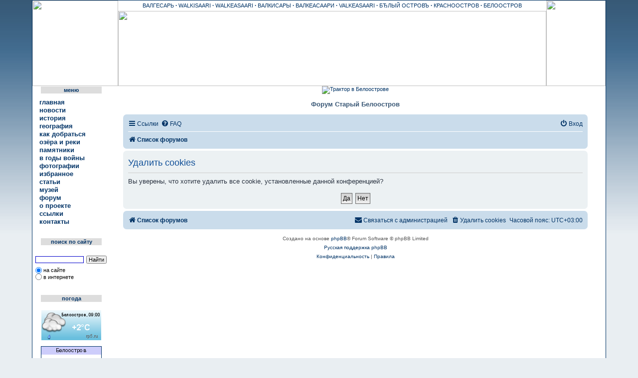

--- FILE ---
content_type: text/html; charset=UTF-8
request_url: http://beloostrov.ru/forum/ucp.php?mode=delete_cookies&sid=4f914aaba1c36f0a8d6787d658ff9928
body_size: 7214
content:

<!DOCTYPE html>
<html dir="ltr" lang="ru">
<head>
<meta charset="utf-8" />
<meta http-equiv="X-UA-Compatible" content="IE=edge">
<meta name="viewport" content="width=device-width, initial-scale=1" />

<title>Старый Белоостров - Личный раздел - Удалить cookies</title>

        <link rel="alternate" type="application/atom+xml" title="Канал - Старый Белоостров" href="/forum/feed?sid=afd16520dbd95854ab5c5922004675ee">                        <link rel="alternate" type="application/atom+xml" title="Канал - Новые темы" href="/forum/feed/topics?sid=afd16520dbd95854ab5c5922004675ee">                                

<!--
        phpBB style name: prosilver
        Based on style:   prosilver (this is the default phpBB3 style)
        Original author:  Tom Beddard ( http://www.subBlue.com/ )
        Modified by:
-->

<link href="./assets/css/font-awesome.min.css?assets_version=183" rel="stylesheet">
<link href="./styles/prosilver/theme/stylesheet.css?assets_version=183" rel="stylesheet">
<link href="./styles/prosilver/theme/ru/stylesheet.css?assets_version=183" rel="stylesheet">




<!--[if lte IE 9]>
        <link href="./styles/prosilver/theme/tweaks.css?assets_version=183" rel="stylesheet">
<![endif]-->

	<script type="text/javascript">
// <![CDATA[
	function switchProfiles() {
		var pss_cont = $('#page-body');
		var pss_btn = $('#profile-switcher');
		var pss_url = pss_btn.attr('href');
		var pss_left = pss_cont.hasClass('leftsided');

		phpbb.addAjaxCallback('pss', function(res) {
			if (res.success) {
				if(pss_left) {
					pss_cont.removeClass('leftsided');
					pss_btn.parent('li').attr('class', 'small-icon icon-pss-left');
					pss_btn.html('Минипрофили слева');
					pss_url = pss_url.substring(0, pss_url.length - 1) + '1';
				} else {
					pss_cont.addClass('leftsided');
					pss_btn.parent('li').attr('class', 'small-icon icon-pss-right');
					pss_btn.html('Минипрофили справа');
					pss_url = pss_url.substring(0, pss_url.length - 1) + '0';
				}
				pss_btn.attr('href', pss_url);
			}
		});
	}
// ]]>
</script>

	
<link href="./ext/anavaro/postlove/styles/all/theme/default.css?assets_version=183" rel="stylesheet" media="screen" />
<link href="./ext/tatiana5/profileSideSwitcher/styles/prosilver/theme/profile_side_switcher.css?assets_version=183" rel="stylesheet" media="screen" />
<link href="./ext/tatiana5/profileSideSwitcher/styles/prosilver/theme/ru/profile_side_switcher.css?assets_version=183" rel="stylesheet" media="screen" />
<link href="./ext/vse/abbc3/styles/all/theme/abbc3.min.css?assets_version=183" rel="stylesheet" media="screen" />
<link href="./ext/vse/lightbox/styles/all/template/lightbox/css/lightbox.min.css?assets_version=183" rel="stylesheet" media="screen" />




</head>
<body id="phpbb" class="nojs notouch section-ucp ltr ">



<table width="1150" border="0" cellspacing="0" cellpadding="2" align="center" valign="top" class="belmaintab">
<tr>
<td align="center" valign="top">

<!-- Таблица нового хедера -->
        <div id="divheader">

<table width="1150" border="0" cellspacing="0" cellpadding="0" height="172">
  <tr>
    <td align="left" valign="middle" rowspan="2" width="172"><a href="http://beloostrov.ru/" title="Старый Белоостров" alt="Старый Белоостров"><img src="img/header_logo_l_3_2.jpg" width="172" height="172"></a></td>
    <td height="21" align="center" background="img/header_top_fon_3_2.jpg" class="header_top_fon_3_2">ВАЛГЕСАРЬ
            <b>·</b> WALKISAARI <b>·</b> WALKEASAARI <b>·</b> ВАЛКИСАРЫ <b>·</b> ВАЛКЕАСААРИ <b>·</b> VALKEASAARI <b>·</b> БЂЛЫЙ ОСТРОВЪ <b>·</b> КРАСНООСТРОВ <b>·</b> БЕЛООСТРОВ</td>
    <td align="right" valign="middle" rowspan="2" width="119"><a href="http://beloostrov.ru/" title="Старый Белоостров" alt="Старый Белоостров"><img src="img/header_logo_r_3_2.jpg" width="119" height="172"></a></td>
  </tr>
  <tr>
    <td height="151" valign="middle" align="center"><img src="img/header_fon_forum_3_2.jpg" width="859" height="151"></td>
  </tr>
</table>


        </div>
<!-- Конец таблицы нового хедера -->

<!-- Все остальное -->


<table width="100%" border="0" cellspacing="0" align="center" cellpadding="0">
  <tr>
    <td width="155" align="center" valign="top" background="img/menu_fon.gif">

<!-- Меню -->
    <table width="155" border="0" cellspacing="0" cellpadding="0">
                    <tr>
                      <td rowspan="3" width="17" background="img/men_l.gif" height="20"></td>
                      <td height="1" background="img/men_t.gif"></td>
                      <td rowspan="3" width="16" background="img/men_r.gif" height="20"></td>
                    </tr>
                    <tr>
                      <td height="14" align="center" valign="middle" bgcolor="#DDDDDD" class="leftMenuHeaderNew">меню</td>
                    </tr>
                    <tr>
                      <td height="5" background="img/men_b.gif"></td>
                    </tr>
                  </table>
                  <table width="100%" border="0" cellspacing="0" cellpadding="0">
                    <tr>
                      <td height="5"></td>
                    </tr>
                  </table>
                 <table width="100%" border="0" cellspacing="2" cellpadding="0">
                    <tr>
                      <td width="14" align="center" valign="middle" height="16"><img src="img/ul1.gif" width="11" height="11" name="m1"></td>
                      <td class="menu" align="left" valign="middle" height="16"><a href="../index.php" class="menu" onMouseOver="document.m1.src='img/ul22.gif'" onMouseOut="document.m1.src='img/ul1.gif'">главная</a></td>
                    </tr>
                    <tr>
                      <td width="14" align="center" valign="middle" height="16"><img src="img/ul1.gif" width="11" height="11" name="m111"></td>
                      <td class="menu" align="left" valign="middle" height="16"><a href="../news/" class="menu" onMouseOver="document.m111.src='img/ul22.gif'" onMouseOut="document.m111.src='img/ul1.gif'">новости</a></td>
                    </tr>
                    <tr>
                      <td width="14" align="center" valign="middle" height="16"><img src="img/ul1.gif" width="11" height="11" name="m2"></td>
                      <td class="menu" align="left" valign="middle" height="16"><a href="../history.php" class="menu" onMouseOver="document.m2.src='img/ul22.gif'" onMouseOut="document.m2.src='img/ul1.gif'">история</a></td>
                    </tr>
                    <tr>
                      <td width="14" align="center" valign="middle" height="16"><img src="img/ul1.gif" width="11" height="11" name="m3"></td>
                      <td class="menu" align="left" valign="middle" height="16"><a href="../geo.php" class="menu" onMouseOver="document.m3.src='img/ul22.gif'" onMouseOut="document.m3.src='img/ul1.gif'">география</a></td>
                    </tr>

                     <tr>
                      <td width="14" align="center" valign="middle" height="16"><img src="img/ul1.gif" width="11" height="11" name="m33"></td>
                      <td class="menu" align="left" valign="middle" height="16"><a href="../road.php" class="menu" onMouseOver="document.m33.src='img/ul22.gif'" onMouseOut="document.m33.src='img/ul1.gif'">как
                        добраться</a></td>
                    </tr>

                    <tr>
                      <td width="14" align="center" valign="middle" height="16"><img src="img/ul1.gif" width="11" height="11" name="m5"></td>
                      <td class="menu" align="left" valign="middle" height="16"><a href="../ozera.php" class="menu" onMouseOver="document.m5.src='img/ul22.gif'" onMouseOut="document.m5.src='img/ul1.gif'">озёра и реки</a></td>
                    </tr>
                    <tr>
                      <td width="14" align="center" valign="middle" height="16"><img src="img/ul1.gif" width="11" height="11" name="m6"></td>
                      <td class="menu" align="left" valign="middle" height="16"><a href="../pamyat.php" class="menu" onMouseOver="document.m6.src='img/ul22.gif'" onMouseOut="document.m6.src='img/ul1.gif'">памятники</a></td>
                    </tr>
               <tr>
                      <td width="14" align="center" valign="middle" height="16"><img src="img/ul1.gif" width="11" height="11" name="m66"></td>
                      <td class="menu" align="left" valign="middle" height="16"><a href="../war.php" class="menu" onMouseOver="document.m66.src='img/ul22.gif'" onMouseOut="document.m66.src='img/ul1.gif'">в
                        годы войны</a></td>
                    </tr>
                    <tr>
                      <td width="14" align="center" valign="middle" height="16"><img src="img/ul1.gif" width="11" height="11" name="m7"></td>
                      <td class="menu" align="left" valign="middle" height="16"><a href="../foto.html" class="menu" onMouseOver="document.m7.src='img/ul22.gif'" onMouseOut="document.m7.src='img/ul1.gif'">фотографии</a></td>
                    </tr>
                    <tr>
                      <td width="14" align="center" valign="middle" height="16"><img src="img/ul1.gif" width="11" height="11" name="m77"></td>
                      <td class="menu" align="left" valign="middle" height="16"><a href="../interest.php" class="menu" onMouseOver="document.m77.src='img/ul22.gif'" onMouseOut="document.m77.src='img/ul1.gif'">избранное</a></td>
                    </tr>
                    <tr>
                      <td width="14" align="center" valign="middle" height="16"><img src="img/ul1.gif" width="11" height="11" name="m777"></td>
                      <td class="menu" align="left" valign="middle" height="16"><a href="../stat.php" class="menu" onMouseOver="document.m777.src='img/ul22.gif'" onMouseOut="document.m777.src='img/ul1.gif'">статьи</a></td>
                    </tr>
                    <tr>
                      <td width="14" align="center" valign="middle" height="16"><img src="img/ul1.gif" width="11" height="11" name="m78"></td>
                      <td class="menu" align="left" valign="middle" height="16"><a href="../musei.php" class="menu" onMouseOver="document.m78.src='img/ul22.gif'" onMouseOut="document.m78.src='img/ul1.gif'">музей</a></td>
                    </tr>
                    <tr>
                      <td width="14" align="center" valign="middle" height="16"><img src="img/ul1.gif" width="11" height="11" name="m9"></td>
                      <td class="menu" align="left" valign="middle" height="16"><a href="index.php" class="menu" onMouseOver="document.m9.src='img/ul22.gif'" onMouseOut="document.m9.src='img/ul1.gif'">форум</a></td>
                    </tr>
                    <tr>
                      <td width="14" align="center" valign="middle" height="16"><img src="img/ul1.gif" width="11" height="11" name="m10"></td>
                      <td class="menu" align="left" valign="middle" height="16"><a href="../about.php" class="menu" onMouseOver="document.m10.src='img/ul22.gif'" onMouseOut="document.m10.src='img/ul1.gif'">о
                        проекте</a></td>
                    </tr>
                    <tr>
                      <td width="14" align="center" valign="middle" height="16"><img src="img/ul1.gif" width="11" height="11" name="m10_1"></td>
                      <td class="menu" align="left" valign="middle" height="16"><a href="../links.php" class="menu" onMouseOver="document.m10_1.src='img/ul22.gif'" onMouseOut="document.m10_1.src='img/ul1.gif'">ссылки</a></td>
                    </tr>
                    <tr>
                      <td width="14" align="center" valign="middle" height="16"><img src="img/ul1.gif" width="11" height="11" name="m11"></td>
                      <td class="menu" align="left" valign="middle" height="16"><a href="../feedback/" class="menu" onMouseOver="document.m11.src='img/ul22.gif'" onMouseOut="document.m11.src='img/ul1.gif'">контакты</a></td>
                    </tr>
                  </table>

                  <br><br>

                  <table width="155" border="0" cellspacing="0" cellpadding="0">
                    <tr>
                      <td rowspan="3" width="17" background="img/men_l.gif" height="20"></td>
                      <td height="1" background="img/men_t.gif"></td>
                      <td rowspan="3" width="16" background="img/men_r.gif" height="20"></td>
                    </tr>
                    <tr>
                      <td height="14" align="center" valign="middle" bgcolor="#DDDDDD" class="leftMenuHeaderNew">поиск по сайту</td>
                    </tr>
                    <tr>
                      <td height="5" background="img/men_b.gif"></td>
                    </tr>
                  </table>
                  <table width="100%" border="0" cellspacing="0" cellpadding="0">
                    <tr>
                      <td height="10"></td>
                    </tr>
                  </table>
<div class="ya-site-form ya-site-form_inited_no" onclick="return {'action':'../search_results.php','arrow':false,'bg':'transparent','fontsize':11,'fg':'#000000','language':'ru','logo':'rb','publicname':'Поиск на beloostrov.ru','suggest':true,'target':'_self','tld':'ru','type':2,'usebigdictionary':true,'searchid':2200388,'webopt':true,'websearch':false,'input_fg':'#000000','input_bg':'#ffffff','input_fontStyle':'normal','input_fontWeight':'normal','input_placeholder':'','input_placeholderColor':'#000000','input_borderColor':'#0000cc'}">
<form action="http://yandex.ru/sitesearch" method="get" target="_self"><input type="hidden" name="searchid" value="2200388"/><input type="hidden" name="l10n" value="ru"/><input type="hidden" name="reqenc" value=""/><input type="search" name="text" value=""/><input type="submit" value="Найти"/></form></div>
<style type="text/css">.ya-page_js_yes .ya-site-form_inited_no { display: none; }</style><script type="text/javascript">(function(w,d,c){var s=d.createElement('script'),h=d.getElementsByTagName('script')[0],e=d.documentElement;if((' '+e.className+' ').indexOf(' ya-page_js_yes ')===-1){e.className+=' ya-page_js_yes';}s.type='text/javascript';s.async=true;s.charset='utf-8';s.src=(d.location.protocol==='https:'?'https:':'http:')+'//site.yandex.net/v2.0/js/all.js';h.parentNode.insertBefore(s,h);(w[c]||(w[c]=[])).push(function(){Ya.Site.Form.init()})})(window,document,'yandex_site_callbacks');</script>
<br><br>

                  <table width="155" border="0" cellspacing="0" cellpadding="0">
                    <tr>
                      <td rowspan="3" width="17" background="img/men_l.gif" height="20"></td>
                      <td height="1" background="img/men_t.gif"></td>
                      <td rowspan="3" width="16" background="img/men_r.gif" height="20"></td>
                    </tr>
                    <tr>
                      <td height="14" align="center" valign="middle" bgcolor="#DDDDDD" class="leftMenuHeaderNew">погода</td>
                    </tr>
                    <tr>
                      <td height="5" background="img/men_b.gif"></td>
                    </tr>
                  </table><br>


<a href="https://rp5.ru/7173/ru"><img border=0 width=120 height=60 src="https://rp5.ru/informer/120x60x2.php?f=17&id=7173&lang=ru&um=00000"></a><br><br>

                  <table border="0" cellspacing="0" cellpadding="0">
                  <tr>
                  <td class="photos" align="right" valign="bottom">
                  <a href="http://www.nepogoda.ru/russia/leningrad_region/beloostrov/" title="Погода в Белоострове"><img src="http://inf.nepogoda.ru/c/762/14814/126.png" alt="Прогноз погоды в Белоострове" width=120 height=120 border=0></a>
                  </td>                  </tr>
                  </table>
                  <br><br>








<table width="155" border="0" cellspacing="0" cellpadding="0">
                    <tr>
                      <td rowspan="3" width="17" background="img/men_l.gif" height="20"></td>
                      <td height="1" background="img/men_t.gif"></td>
                      <td rowspan="3" width="16" background="img/men_r.gif" height="20"></td>
                    </tr>
                    <tr>
                      <td height="14" align="center" valign="middle" bgcolor="#DDDDDD" class="leftMenuHeaderNew">статистика</td>
                    </tr>
                    <tr>
                      <td height="5" background="img/men_b.gif"></td>
                    </tr>
                  </table>
                  <br>
 <!--Rating@Mail.ru COUNTEr--><script language="JavaScript" type="text/javascript"><!--
d=document;var a='';a+=';r='+escape(d.referrer)
js=10//--></script><script language="JavaScript1.1" type="text/javascript"><!--
a+=';j='+navigator.javaEnabled()
js=11//--></script><script language="JavaScript1.2" type="text/javascript"><!--
s=screen;a+=';s='+s.width+'*'+s.height
a+=';d='+(s.colorDepth?s.colorDepth:s.pixelDepth)
js=12//--></script><script language="JavaScript1.3" type="text/javascript"><!--
js=13//--></script><script language="JavaScript" type="text/javascript"><!--
d.write('<a href="http://top.mail.ru/jump?from=1125073"'+
' target=_top><img src="http://da.c2.b1.a1.top.list.ru/counter'+
'?id=1125073;t=210;js='+js+a+';rand='+Math.random()+
'" alt="Рейтинг@Mail.ru"'+' border=0 height=31 width=88/><\/a>')
if(11<js)d.write('<'+'!-- ')//--></script><noscript><a
target=_top href="http://top.mail.ru/jump?from=1125073"><img
src="http://da.c2.b1.a1.top.list.ru/counter?js=na;id=1125073;t=210"
border=0 height=31 width=88
alt="Рейтинг@Mail.ru"/></a></noscript><script language="JavaScript" type="text/javascript"><!--
if(11<js)d.write('--'+'>')//--></script>
                  <!--/COUNTER--> <br><br>

<br>
<table width="155" border="0" cellspacing="0" cellpadding="0">
                    <tr>
                      <td rowspan="3" width="17" background="img/men_l.gif" height="20"></td>
                      <td height="1" background="img/men_t.gif"></td>
                      <td rowspan="3" width="16" background="img/men_r.gif" height="20"></td>
                    </tr>
                    <tr>
                      <td height="14" align="center" valign="middle" bgcolor="#DDDDDD" class="leftMenuHeaderNew">мы вКонтакте</td>
                    </tr>
                    <tr>
                      <td height="5" background="img/men_b.gif"></td>
                    </tr>
                  </table>
                  <br>

<script type="text/javascript" src="https://vk.com/js/api/openapi.js?154"></script>

<!-- VK Widget -->
<div id="vk_groups"></div>
<script type="text/javascript">
VK.Widgets.Group("vk_groups", {mode: 1, color1: 'D1E5F7', color3: '0C3E76', width: "145"}, 731613);
</script>


<!-- Конец меню -->

    </td>
    <td width="995" align="center" valign="top">

        <table width="98%" border="0" cellspacing="0" cellpadding="0">
        <tr>
         <td align="center" valign="top">

<table>
<tr>
<td align="center" valign="top">

<a href="http://beloostrov.ru/forum/viewtopic.php?f=11&t=2856"><img src="http://www.beloostrov.ru/img/volvo_ban2.jpg" width="900" height="120" border="0" alt="Трактор в Белоострове" title="Трактор в Белоострове"></a>

             </td>
</tr>
</table>

<br>

<table width="100%" border="0" cellspacing="0" cellpadding="0">
<tr>
<td width="17" height="17" align="right" valign="bottom"><img src="img/ugol_tl.gif" width="17" height="17"></td>
<td height="17" background="img/fon_tab_hor.gif" align="center">
<table width="192" border="0" cellspacing="0" cellpadding="0" align="center" height="17">
<tr>
<td align="center" valign="middle" bgcolor="#FFFFFF" class="deb13"> Форум Старый Белоостров </td>
</tr>
</table>
</td>
<td width="17" height="17" align="left" valign="bottom"><img src="img/ugol_tr.gif" width="17" height="17"></td>
</tr>
<tr>
<td width="17" background="img/fon_tab_vert.gif"></td>
<td>
<br>


<!-- Сам форум -->




        <a id="top" class="top-anchor" accesskey="t"></a>
        <div id="page-header">

                                <div class="navbar" role="navigation">
	<div class="inner">

	<ul id="nav-main" class="nav-main linklist" role="menubar">

		<li id="quick-links" class="quick-links dropdown-container responsive-menu" data-skip-responsive="true">
			<a href="#" class="dropdown-trigger">
				<i class="icon fa-bars fa-fw" aria-hidden="true"></i><span>Ссылки</span>
			</a>
			<div class="dropdown">
				<div class="pointer"><div class="pointer-inner"></div></div>
				<ul class="dropdown-contents" role="menu">
					
											<li class="separator"></li>
																									<li>
								<a href="./search.php?search_id=unanswered&amp;sid=afd16520dbd95854ab5c5922004675ee" role="menuitem">
									<i class="icon fa-file-o fa-fw icon-gray" aria-hidden="true"></i><span>Темы без ответов</span>
								</a>
							</li>
							<li>
								<a href="./search.php?search_id=active_topics&amp;sid=afd16520dbd95854ab5c5922004675ee" role="menuitem">
									<i class="icon fa-file-o fa-fw icon-blue" aria-hidden="true"></i><span>Активные темы</span>
								</a>
							</li>
							<li class="separator"></li>
							<li>
								<a href="./search.php?sid=afd16520dbd95854ab5c5922004675ee" role="menuitem">
									<i class="icon fa-search fa-fw" aria-hidden="true"></i><span>Поиск</span>
								</a>
							</li>
					
										<li class="separator"></li>

									</ul>
			</div>
		</li>

				<li data-skip-responsive="true">
			<a href="/forum/help/faq?sid=afd16520dbd95854ab5c5922004675ee" rel="help" title="Часто задаваемые вопросы" role="menuitem">
				<i class="icon fa-question-circle fa-fw" aria-hidden="true"></i><span>FAQ</span>
			</a>
		</li>
						
			<li class="rightside"  data-skip-responsive="true">
			<a href="./ucp.php?mode=login&amp;sid=afd16520dbd95854ab5c5922004675ee" title="Вход" accesskey="x" role="menuitem">
				<i class="icon fa-power-off fa-fw" aria-hidden="true"></i><span>Вход</span>
			</a>
		</li>
						</ul>

	<ul id="nav-breadcrumbs" class="nav-breadcrumbs linklist navlinks" role="menubar">
								<li class="breadcrumbs" itemscope itemtype="http://schema.org/BreadcrumbList">
										<span class="crumb"  itemtype="http://schema.org/ListItem" itemprop="itemListElement" itemscope><a href="./index.php?sid=afd16520dbd95854ab5c5922004675ee" itemtype="https://schema.org/Thing" itemprop="item" accesskey="h" data-navbar-reference="index"><i class="icon fa-home fa-fw"></i><span itemprop="name">Список форумов</span></a><meta itemprop="position" content="1" /></span>

								</li>
		
					<li class="rightside responsive-search">
				<a href="./search.php?sid=afd16520dbd95854ab5c5922004675ee" title="Параметры расширенного поиска" role="menuitem">
					<i class="icon fa-search fa-fw" aria-hidden="true"></i><span class="sr-only">Поиск</span>
				</a>
			</li>
			</ul>

	</div>
</div>
        </div>

        
        <a id="start_here" class="anchor"></a>
        <div id="page-body" class="page-body" role="main">
                
                
<form id="confirm" action="./ucp.php?mode=delete_cookies&amp;sid=afd16520dbd95854ab5c5922004675ee&amp;confirm_key=VD28QGPF43" method="post">
<div class="panel">
	<div class="inner">

	<h2 class="message-title">Удалить cookies</h2>
	<p>Вы уверены, что хотите удалить все cookie, установленные данной конференцией?</p>

	<fieldset class="submit-buttons">
		<input type="hidden" name="confirm_uid" value="1" />
<input type="hidden" name="sess" value="afd16520dbd95854ab5c5922004675ee" />
<input type="hidden" name="sid" value="afd16520dbd95854ab5c5922004675ee" />

		<input type="submit" name="confirm" value="Да" class="button2" />&nbsp;
		<input type="submit" name="cancel" value="Нет" class="button2" />
	</fieldset>

	</div>
</div>
</form>

                        </div>


<div id="page-footer" class="page-footer" role="contentinfo">
        <div class="navbar" role="navigation">
	<div class="inner">

	<ul id="nav-footer" class="nav-footer linklist" role="menubar">
		<li class="breadcrumbs">
									<span class="crumb"><a href="./index.php?sid=afd16520dbd95854ab5c5922004675ee" data-navbar-reference="index"><i class="icon fa-home fa-fw" aria-hidden="true"></i><span>Список форумов</span></a></span>					</li>
		
				<li class="rightside">Часовой пояс: <span title="UTC+3">UTC+03:00</span></li>
							<li class="rightside">
				<a href="./ucp.php?mode=delete_cookies&amp;sid=afd16520dbd95854ab5c5922004675ee" data-ajax="true" data-refresh="true" role="menuitem">
					<i class="icon fa-trash fa-fw" aria-hidden="true"></i><span>Удалить cookies</span>
				</a>
			</li>
																<li class="rightside" data-last-responsive="true">
				<a href="./memberlist.php?mode=contactadmin&amp;sid=afd16520dbd95854ab5c5922004675ee" role="menuitem">
					<i class="icon fa-envelope fa-fw" aria-hidden="true"></i><span>Связаться с администрацией</span>
				</a>
			</li>
			</ul>

	</div>
</div>

        <div class="copyright">
                                <p class="footer-row">
                        <span class="footer-copyright">Создано на основе <a href="https://www.phpbb.com/">phpBB</a>&reg; Forum Software &copy; phpBB Limited</span>
                </p>
                                <p class="footer-row">
                        <span class="footer-copyright"><a href='http://www.phpbbguru.net/'>Русская поддержка phpBB</a></span>
                </p>
                                                <p class="footer-row">
                        <a class="footer-link" href="./ucp.php?mode=privacy&amp;sid=afd16520dbd95854ab5c5922004675ee" title="Конфиденциальность" role="menuitem">
                                <span class="footer-link-text">Конфиденциальность</span>
                        </a>
                        |
                        <a class="footer-link" href="./ucp.php?mode=terms&amp;sid=afd16520dbd95854ab5c5922004675ee" title="Правила" role="menuitem">
                                <span class="footer-link-text">Правила</span>
                        </a>
                </p>
                                        </div>

        <div id="darkenwrapper" class="darkenwrapper" data-ajax-error-title="Ошибка AJAX" data-ajax-error-text="При обработке запроса произошла ошибка." data-ajax-error-text-abort="Запрос прерван пользователем." data-ajax-error-text-timeout="Время запроса истекло; повторите попытку." data-ajax-error-text-parsererror="При выполнении запроса возникла непредвиденная ошибка, и сервер вернул неверный ответ.">
                <div id="darken" class="darken">&nbsp;</div>
        </div>

        <div id="phpbb_alert" class="phpbb_alert" data-l-err="Ошибка" data-l-timeout-processing-req="Время выполнения запроса истекло.">
                <a href="#" class="alert_close">
                        <i class="icon fa-times-circle fa-fw" aria-hidden="true"></i>
                </a>
                <h3 class="alert_title">&nbsp;</h3><p class="alert_text"></p>
        </div>
        <div id="phpbb_confirm" class="phpbb_alert">
                <a href="#" class="alert_close">
                        <i class="icon fa-times-circle fa-fw" aria-hidden="true"></i>
                </a>
                <div class="alert_text"></div>
        </div>
</div>

</div>

<div>
        <a id="bottom" class="anchor" accesskey="z"></a>
        <img src="./cron.php?cron_type=cron.task.core.tidy_sessions&amp;sid=afd16520dbd95854ab5c5922004675ee" width="1" height="1" alt="cron" /></div>

<script src="./assets/javascript/jquery.min.js?assets_version=183"></script>
<script src="./assets/javascript/core.js?assets_version=183"></script>


<script type="text/javascript">
var elonw_title = 'ELONW';
var source=removeSubdomain(location.hostname);
$(document).on('click',('a[href^="http://"], a[href^="https://"], a[href^="ftp://"]'), function() {
   var href = $(this).attr('href');
   var hostname = this.hostname;
   if(hostname && removeSubdomain(hostname)!==source)
   {
      window.open(href);
      return false;
   }
});
(function($) {
   $('.forum_link').each(function(){
      $(this).find('a').attr("onclick","window.open(this.href);return false;").attr("rel", "nofollow");
   });   
})(jQuery);
function removeSubdomain(a,b){return a.split(".").slice(-(b||2)).join(".")};
</script>
									<script>
		var vseLightbox = {};
		vseLightbox.resizeWidth = 200;
		vseLightbox.lightboxGal = 1;
		vseLightbox.lightboxSig = 1;
		vseLightbox.imageTitles = 1;
	</script>

<script src="./styles/prosilver/template/forum_fn.js?assets_version=183"></script>
<script src="./styles/prosilver/template/ajax.js?assets_version=183"></script>
<script src="./ext/vse/abbc3/styles/all/template/js/abbc3.min.js?assets_version=183"></script>
<script src="./ext/vse/lightbox/styles/all/template/js/resizer.js?assets_version=183"></script>
<script src="./ext/vse/lightbox/styles/all/template/lightbox/js/lightbox.min.js?assets_version=183"></script>



</td>
<td width="17" background="img/fon_tab_vert.gif"></td>
</tr>
<tr>
<td width="17" height="17" align="right" valign="top"><img src="img/ugol_bl.gif" width="17" height="17"></td>
<td height="17" background="img/fon_tab_hor.gif"></td>
<td width="17" height="17" align="left" valign="top"><img src="img/ugol_br.gif" width="17" height="17"></td>
</tr>
</table>



<table>
<tr>
<td>

<!-- Yandex.RTB R-A-137913-2 -->
<div id="yandex_rtb_R-A-137913-2"></div>
<script type="text/javascript">
    (function(w, d, n, s, t) {
        w[n] = w[n] || [];
        w[n].push(function() {
            Ya.Context.AdvManager.render({
                blockId: "R-A-137913-2",
                renderTo: "yandex_rtb_R-A-137913-2",
                async: true
            });
        });
        t = d.getElementsByTagName("script")[0];
        s = d.createElement("script");
        s.type = "text/javascript";
        s.src = "//an.yandex.ru/system/context.js";
        s.async = true;
        t.parentNode.insertBefore(s, t);
    })(this, this.document, "yandexContextAsyncCallbacks");
</script>

</td>
</tr>
</table>


         </td>
        </tr>
        </table>


    </td>
    <td width="9" background="img/r_fon_forum.jpg">&nbsp;</td>
  </tr>
</table>


<!-- Конец всего остального -->

<!-- Новая таблица футера -->
<table width="100%" border="0" cellspacing="0" cellpadding="0">
  <tr>
    <td colspan="3" height="117" background="img/footer_fon_forum.jpg">
      <table width="1150" border="0" cellspacing="0" cellpadding="0" height="117">
        <tr>
          <td height="40" width="650"></td>
          <td align="center" valign="bottom" width="500"><span style="copy_3_2">Разработка и поддержка: <a href="http://beloostrov.ru/feedback/" title="связаться с автором"><b>Aqua$erg</b></a> © 2006 - 2025</span></td>
        </tr>
        <tr>
          <td></td>
          <td width="50%"></td>
        </tr>
      </table>
    </td>
  </tr>
</table>
<!-- Конец новой таблицы футера -->


</td>
</tr>
</table>

</body>
</html>



--- FILE ---
content_type: text/css
request_url: http://beloostrov.ru/forum/ext/tatiana5/profileSideSwitcher/styles/prosilver/theme/profile_side_switcher.css?assets_version=183
body_size: 377
content:
/* Mini profiles on the left */
.leftsided .post:not(.profile_hidden) div.postbody {
        float: right;
        width: 79%;
}
.leftsided .postprofile {
        float: left;
        width: 170px;
        border-left: none;
        border-right: 1px solid #FFF;
}
.leftsided .pm .postprofile {
        border-left: none;
        border-right: 1px solid #DDD;
}
.leftsided .postprofile dd, .leftsided .postprofile dt {
        margin-left: 0;
        margin-right: 12px;
}
.leftsided .post.online {
        background-image: none;
}
@media only screen and (max-width: 700px), only screen and (max-device-width: 700px) {
        .leftsided .post:not(.profile_hidden) div.postbody {
                float: none;
                width: auto;
        }
        .leftsided .postprofile {
                float: none;
                width: auto;
                border-right: none;
        }
        .leftsided .pm .postprofile {
                border-right: none;
        }
        .leftsided .postprofile dd, .leftsided .postprofile dt {
                margin: 0;
        }
}

.icon-pss-left {
        background-image: url("./images/icon_profiles_left.png");
}

.icon-pss-right {
        background-image: url("./images/icon_profiles_right.png");
}


--- FILE ---
content_type: text/css
request_url: http://beloostrov.ru/forum/styles/prosilver/theme/content.css?v=3.2
body_size: 4163
content:
/* Content Styles
---------------------------------------- */

ul.topiclist {
        display: block;
        list-style-type: none;
        margin: 0;
}

ul.topiclist li {
        display: block;
        list-style-type: none;
        margin: 0;
}

ul.topiclist dl {
        position: relative;
}

ul.topiclist li.row dl {
        margin: 2px 0;
}

ul.topiclist dt, ul.topiclist dd {
        display: block;
        float: left;
}

ul.topiclist dt {
        width: 100%;
        margin-right: -440px;
        font-size: 1.1em;
}

ul.topiclist.missing-column dt {
        margin-right: -345px;
}

ul.topiclist.two-long-columns dt {
        margin-right: -250px;
}

ul.topiclist.two-columns dt {
        margin-right: -80px;
}

ul.topiclist dt .list-inner {
        margin-right: 440px;
        padding-left: 5px;
        padding-right: 5px;
}

ul.topiclist.missing-column dt .list-inner {
        margin-right: 345px;
}

ul.topiclist.two-long-columns dt .list-inner {
        margin-right: 250px;
}

ul.topiclist.two-columns dt .list-inner {
        margin-right: 80px;
}

ul.topiclist dd {
        border-left: 1px solid transparent;
        padding: 4px 0;
        -webkit-box-sizing: border-box;
        -moz-box-sizing: border-box;
        box-sizing: border-box;
}

ul.topiclist li.row dd {
        padding: 4px 0 999px 0;
        margin-bottom: -995px;
}

ul.topiclist dfn {
        /* Labels for post/view counts */
        position: absolute;
        left: -999px;
        width: 990px;
}

.forum-image {
        float: left;
        padding-top: 5px;
        margin-right: 5px;
}

li.row {
        border-top: 1px solid transparent;
        border-bottom: 1px solid transparent;
}

li.row strong {
        font-weight: normal;
}

li.header dt, li.header dd {
        line-height: 1em;
        border-left-width: 0;
        margin: 2px 0 4px 0;
        padding-top: 2px;
        padding-bottom: 2px;
        font-size: 1em;
        font-family: Arial, Helvetica, sans-serif;
        text-transform: uppercase;
}

li.header dt {
        font-weight: bold;
        width: 100%;
        margin-right: -440px;
}

li.header dt .list-inner {
        margin-right: 440px;
}

li.header dd {
        padding-left: 1px;
        -webkit-box-sizing: border-box;
        -moz-box-sizing: border-box;
        box-sizing: border-box;
}

li.header dl.row-item dt, li.header dl.row-item dd {
        min-height: 0;
}

li.header dl.row-item dt .list-inner {
        /* Tweak for headers alignment when folder icon used */
        padding-left: 0;
        padding-right: 50px;
}

/* Forum list column styles */
.row .list-inner { padding: 4px 0; }

dl.row-item {
        background-position: 10px 50%;                /* Position of folder icon */
        background-repeat: no-repeat;
        background-size: 32px;
}

dl.row-item dt {
        background-repeat: no-repeat;
        background-position: 5px 95%;                /* Position of topic icon */
        background-size: 17px;
}

dl.row-item dt .list-inner {
        padding-left: 52px;                                        /* Space for folder icon */
}

dl.row-item dt, dl.row-item dd {
        min-height: 35px;
}

dl.row-item dt a {
        display: inline;
}

dl a.row-item-link {                                                /* topic row icon links */
        display: block;
        width: 30px;
        height: 30px;
        padding: 0;
        position: absolute;
        top: 50%;
        left: 0;
        margin-top: -15px;
        margin-left: 9px;
}

dd.posts, dd.topics, dd.views, dd.extra, dd.mark {
        width: 80px;
        text-align: center;
        line-height: 2.2em;
        font-size: 1.2em;
}

dd.posts, dd.topics, dd.views {
        width: 95px;
}

/* List in forum description */
dl.row-item dt ol,
dl.row-item dt ul {
        list-style-position: inside;
        margin-left: 1em;
}

dl.row-item dt li {
        display: list-item;
        list-style-type: inherit;
}

dd.lastpost, dd.redirect, dd.moderation, dd.time, dd.info {
        width: 250px;
        font-size: 1.1em;
}

dd.redirect {
        line-height: 2.5em;
}

dd.time {
        line-height: 200%;
}

dd.lastpost > span, ul.topiclist dd.info > span, ul.topiclist dd.time > span, dd.redirect > span, dd.moderation > span {
        display: block;
        padding-left: 5px;
}

dd.extra, dd.mark {
        line-height: 200%;
}

dd.option {
        width: 125px;
        line-height: 200%;
        text-align: center;
        font-size: 1.1em;
}

/* Post body styles
----------------------------------------*/
.postbody {
        padding: 0;
        line-height: 1.48em;
        width: 76%;
        float: left;
        position: relative;
}

.postbody .ignore {
        font-size: 1.1em;
}

.postbody h3.first {
        /* The first post on the page uses this */
        font-size: 1.7em;
}

.postbody h3 {
        /* Postbody requires a different h3 format - so change it here */
        float: left;
        font-size: 1.5em;
        padding: 2px 0 0 0;
        margin-top: 0 !important;
        margin-bottom: 0.3em !important;
        text-transform: none;
        border: none;
        font-family: "Trebuchet MS", Verdana, Helvetica, Arial, sans-serif;
        line-height: 125%;
}

.postbody h3 img {
        vertical-align: bottom;
}

.has-profile .postbody h3 {
        /* If there is a post-profile, we position the post-buttons differently */
        float: none !important;
        margin-right: 180px;
}

.postbody .content {
        font-size: 1.3em;
        overflow-x: auto;
}

.postbody img.postimage {
        max-width: 100%;
        -webkit-box-sizing: border-box;
        -moz-box-sizing: border-box;
        box-sizing: border-box;
}

.search .postbody {
        width: 68%
}

/* Topic review panel
----------------------------------------*/
.panel .review {
        margin-top: 2em;
}

.topicreview {
        padding-right: 5px;
        overflow: auto;
        height: 300px;
}

.topicreview .postbody {
        width: auto;
        float: none;
        margin: 0;
        height: auto;
}

.topicreview .post {
        height: auto;
}

.topicreview h2 {
        border-bottom-width: 0;
}

.post-ignore .postbody {
        display: none;
}

/* MCP Post details
----------------------------------------*/
.post_details {
        /* This will only work in IE7+, plus the others */
        overflow: auto;
        max-height: 300px;
}

/* Content container styles
----------------------------------------*/
.content {
        clear: both;
        min-height: 3em;
        overflow: hidden;
        line-height: 1.4em;
        font-family: "Lucida Grande", "Trebuchet MS", Verdana, Helvetica, Arial, sans-serif;
        font-size: 1em;
        padding-bottom: 1px;
}

.content h2, .panel h2 {
        font-weight: normal;
        border-bottom: 1px solid transparent;
        font-size: 1.6em;
        margin-top: 0.5em;
        margin-bottom: 0.5em;
        padding-bottom: 0.5em;
}

.panel h3 {
        margin: 0.5em 0;
}

.panel p {
        font-size: 1.2em;
        margin-bottom: 1em;
        line-height: 1.4em;
}

.content p {
        font-family: "Lucida Grande", "Trebuchet MS", Verdana, Helvetica, Arial, sans-serif;
        font-size: 1.2em;
        margin-bottom: 1em;
        line-height: 1.4em;
}

dl.faq {
        font-family: "Lucida Grande", Verdana, Helvetica, Arial, sans-serif;
        font-size: 1.1em;
        margin-top: 1em;
        margin-bottom: 2em;
        line-height: 1.4em;
}

dl.faq dt {
        font-weight: bold;
}

.content dl.faq {
        font-size: 1.2em;
        margin-bottom: 0.5em;
}

.content li {
        list-style-type: inherit;
}

.content ul, .content ol {
        margin: 0.8em 0 0.9em 3em;
}

.posthilit {
        padding: 0 2px 1px 2px;
}

/* Post author */
p.author {
        margin-bottom: 0.6em;
        padding: 0 0 5px 0;
        font-family: Verdana, Helvetica, Arial, sans-serif;
        font-size: 1em;
        line-height: 1.2em;
        clear: both;
}

/* Post signature */
.signature {
        margin-top: 1.5em;
        padding-top: 0.2em;
        font-size: 1.1em;
        border-top: 1px solid transparent;
        clear: left;
        line-height: 140%;
        overflow: hidden;
        width: 100%;
}

.signature.standalone {
        border-top-width: 0;
        margin-top: 0;
}

dd .signature {
        margin: 0;
        padding: 0;
        clear: none;
        border: none;
}

.signature li {
        list-style-type: inherit;
}

.signature ul, .signature ol {
        margin: 0.8em 0 0.9em 3em;
}

/* Post noticies */
.notice {
        font-family: "Lucida Grande", Verdana, Helvetica, Arial, sans-serif;
        width: auto;
        margin-top: 1.5em;
        padding-top: 0.2em;
        font-size: 1em;
        border-top: 1px dashed transparent;
        clear: left;
        line-height: 130%;
}

/* Jump to post link for now */
ul.searchresults {
        list-style: none;
        text-align: right;
        clear: both;
}

/* BB Code styles
----------------------------------------*/
/* Quote block */
blockquote {
        border: 1px solid transparent;
        font-size: 0.95em;
        margin: 1em 1px 1em 25px;
        overflow: hidden;
        padding: 5px;
}

blockquote blockquote {
        /* Nested quotes */
        font-size: 1em;
        margin: 1em 1px 1em 15px;
}

blockquote cite {
        /* Username/source of quoter */
        font-style: normal;
        font-weight: bold;
        display: block;
        font-size: 0.9em;
}

blockquote cite cite {
        font-size: 1em;
}

blockquote cite:before, .uncited:before {
        padding-right: 5px;
}

blockquote cite > div {
        float: right;
        font-weight: normal;
}

.postbody .content li blockquote {
        overflow: inherit;
        margin-left: 0;
}

/* Code block */
.codebox {
        border: 1px solid transparent;
        font-size: 1em;
        margin: 1em 0 1.2em 0;
        word-wrap: normal;
}

.codebox p {
        text-transform: uppercase;
        border-bottom: 1px solid transparent;
        margin-bottom: 0;
        padding: 3px;
        font-size: 0.8em !important;
        font-weight: bold;
        display: block;
}

blockquote .codebox {
        margin-left: 0;
}

.codebox code {
        overflow: auto;
        display: block;
        height: auto;
        max-height: 200px;
        padding: 5px 3px;
        font: 0.9em Monaco, "Andale Mono","Courier New", Courier, monospace;
        line-height: 1.3em;
}

/* Attachments
----------------------------------------*/
.attachbox {
        font-size: 13px;
        float: left;
        width: auto;
        max-width: 100%;
        margin: 5px 5px 5px 0;
        padding: 6px;
        border: 1px dashed transparent;
        clear: left;
        -webkit-box-sizing: border-box;
        -moz-box-sizing: border-box;
        box-sizing: border-box;
}

.attachbox dt {
        font-family: Arial, Helvetica, sans-serif;
        text-transform: uppercase;
}

.attachbox dd {
        margin-top: 4px;
        padding-top: 4px;
        clear: left;
        border-top: 1px solid transparent;
        overflow-x: auto;
}

.attachbox dd dd {
        border: none;
}

.attachbox p {
        line-height: 110%;
        font-weight: normal;
        clear: left;
}

.attachbox p.stats
{
        line-height: 110%;
        font-weight: normal;
        clear: left;
}

.attach-image {
        margin: 3px 0;
        max-width: 100%;
}

.attach-image img {
        border: 1px solid transparent;
/*        cursor: move; */
        cursor: default;
}

/* Inline image thumbnails */
div.inline-attachment dl.thumbnail, div.inline-attachment dl.file {
        display: block;
        margin-bottom: 4px;
}

div.inline-attachment p {
        font-size: 100%;
}

dl.file {
        font-family: Verdana, Arial, Helvetica, sans-serif;
        display: block;
}

dl.file dt {
        text-transform: none;
        margin: 0;
        padding: 0;
        font-weight: bold;
        font-family: Verdana, Arial, Helvetica, sans-serif;
}

dl.file dd {
        margin: 0;
        padding: 0;
}

dl.thumbnail img {
        padding: 3px;
        border: 1px solid transparent;
        box-sizing: border-box;
}

dl.thumbnail dd {
        font-style: italic;
        font-family: Verdana, Arial, Helvetica, sans-serif;
}

.attachbox dl.thumbnail dd {
        font-size: 100%;
}

dl.thumbnail dt a:hover img {
        border: 1px solid transparent;
}

/* Post poll styles
----------------------------------------*/
fieldset.polls {
        font-family: "Trebuchet MS", Verdana, Helvetica, Arial, sans-serif;
}

fieldset.polls dl {
        margin-top: 5px;
        border-top: 1px solid transparent;
        padding: 5px 0 0 0;
        line-height: 120%;
}

fieldset.polls dl.voted {
        font-weight: bold;
}

fieldset.polls dt {
        text-align: left;
        float: left;
        display: block;
        width: 30%;
        border-right: none;
        padding: 0;
        margin: 0;
        font-size: 1.1em;
}

fieldset.polls dd {
        float: left;
        width: 10%;
        border-left: none;
        padding: 0 5px;
        margin-left: 0;
        font-size: 1.1em;
}

fieldset.polls dd.resultbar {
        width: 50%;
}

fieldset.polls dd input {
        margin: 2px 0;
}

fieldset.polls dd div {
        text-align: right;
        font-family: Arial, Helvetica, sans-serif;
        font-weight: bold;
        padding: 2px 2px 0 2px;
        overflow: visible;
        min-width: 8px;
}

.pollbar1, .pollbar2, .pollbar3, .pollbar4, .pollbar5 {
        border-bottom: 1px solid transparent;
        border-right: 1px solid transparent;
}

.vote-submitted {
        font-size: 1.2em;
        font-weight: bold;
        text-align: center;
}

/* Poster profile block
----------------------------------------*/
.postprofile {
        margin: 5px 0 10px 0;
        min-height: 80px;
        border: 1px solid transparent;
        border-width: 0 0 0 1px;
        width: 22%;
        float: right;
        display: inline;
}

.postprofile dd, .postprofile dt {
        line-height: 1.2em;
        margin-left: 8px;
}

.postprofile dd {
        overflow: hidden;
        text-overflow: ellipsis;
}

.postprofile strong {
        font-weight: normal;
}

.postprofile dt.no-profile-rank, .postprofile dd.profile-rank, .postprofile .search-result-date {
        margin-bottom: 10px;
}

/* Post-profile avatars */
.postprofile .has-avatar .avatar-container {
        margin-bottom: 3px;
        overflow: hidden;
}

.postprofile .avatar {
        display: block;
        float: left;
        max-width: 100%;
}

.postprofile .avatar img {
        display: block;
        height: auto !important;
        max-width: 100%;
}

.postprofile .profile-posts a {
        font-weight: normal;
}

dd.profile-warnings {
        font-weight: bold;
}

dd.profile-contact {
        overflow: visible;
}

.profile-contact .dropdown-container {
        display: inline-block;
}

.profile-contact .icon_contact {
        vertical-align: middle;
}

.profile-contact .dropdown {
        margin-right: -14px;
}

.online {
        background-image: none;
        background-position: 100% 0;
        background-repeat: no-repeat;
}

/* Poster profile used by search*/
.search .postprofile {
        width: 30%;
}

/* Profile used on view-profile */
.profile-avatar img {
        max-width: 100%;
}

/* pm list in compose message if mass pm is enabled */
dl.pmlist dt {
        width: 60% !important;
}

dl.pmlist dt textarea {
        width: 95%;
}

dl.pmlist dd {
        margin-left: 61% !important;
        margin-bottom: 2px;
}

.action-bar div.dl_links {
        padding: 10px 0 0 10px;
}

div.dl_links {
        display: inline-block;
        text-transform: none;
}

.dl_links strong {
        font-weight: bold;
}

.dl_links ul {
        list-style-type: none;
        margin: 0;
        display: inline-block;
}

.dl_links li {
        display: inline-block;
}

.attachment-filename {
        width: 100%;
}

.ellipsis-text {
        display: inline-block;
        overflow: hidden;
        text-overflow: ellipsis;
        white-space: nowrap;
}

table.fixed-width-table {
        table-layout: fixed;
}

/* Show scrollbars for items with overflow on iOS devices
----------------------------------------*/
.postbody .content::-webkit-scrollbar, .topicreview::-webkit-scrollbar, .post_details::-webkit-scrollbar, .codebox code::-webkit-scrollbar, .attachbox dd::-webkit-scrollbar, .attach-image::-webkit-scrollbar, .dropdown-extended ul::-webkit-scrollbar {
        width: 8px;
        height: 8px;
        -webkit-appearance: none;
        background: rgba(0, 0, 0, .1);
        border-radius: 3px;
}

.postbody .content::-webkit-scrollbar-thumb, .topicreview::-webkit-scrollbar-thumb, .post_details::-webkit-scrollbar-thumb, .codebox code::-webkit-scrollbar-thumb, .attachbox dd::-webkit-scrollbar-thumb, .attach-image::-webkit-scrollbar-thumb, .dropdown-extended ul::-webkit-scrollbar-thumb {
        background: rgba(0, 0, 0, .3);
        border-radius: 3px;
}

#memberlist tr.inactive, #team tr.inactive {
        font-style: italic;
}

TD
{
font-size: 11px;
color: #003366;
FONT-FAMILY: Verdana, arial, helvetica
}

TD.top
{
background-image: url(http://beloostrov.ru/img/verh_fon.gif)
}

TD.top_show_img
{
background-image: url(http://beloostrov.ru/img/verh_fon_show_img.gif)
}

TD.niz
{
background-image: url(http://beloostrov.ru/img/niz_fon.gif)
}

TD.bok
{
background-image: url(http://beloostrov.ru/img/bok_fon.gif)
}

TD.bok_show_img
{
background-image: url(http://beloostrov.ru/img/bok_fon_show_img.gif)
}

TD.topL
{
background-image: url(http://beloostrov.ru/img/verh_left.gif)
}

TD.topL_show_img
{
background-image: url(http://beloostrov.ru/img/verh_left_show_img.gif)
}

TD.topR
{
background-image: url(http://beloostrov.ru/img/verh_right.gif)
}

TD.topR_show_img
{
background-image: url(http://beloostrov.ru/img/verh_right_show_img.gif)
}

TD.nizL
{
background-image: url(http://beloostrov.ru/img/niz_left.gif)
}

TD.nizL_show_img
{
background-image: url(http://beloostrov.ru/img/niz_left_show_img.gif)
}

TD.nizR
{
background-image: url(http://beloostrov.ru/img/niz_right.gif)
}

TD.menuColTop
{
background-image: url(http://beloostrov.ru/img/menu_1.gif)
}

TD.menuCol
{
background-image: url(http://beloostrov.ru/img/menu_fon.gif)
}

TD.menuColNiz
{
background-image: url(http://beloostrov.ru/img/menu_2.gif)
}



TD.footerPictL
{
background-image: url(http://beloostrov.ru/img/footer_left.jpg)
}

TD.footerPictR
{
background-image: url(http://beloostrov.ru/img/footer_right.jpg)
}

TD.per
{
text-align: justify;
}

.menu
{
font-weight: bold;
font-size: 13px;
color: #003366;
font-family: verdana, helvetica, sans serif;
text-decoration: none
}

.menu:hover
{
font-weight: bold;
font-size: 13px;
color: #999999;
font-family: verdana, helvetica, sans serif;
text-decoration: none
}

.menuheadtext
{
font-weight: bold;
font-size: 10px;
color: #003366;
font-family: verdana, helvetica, sans serif;
text-decoration: none
}

.copy
{
font-size: 9px;
color: #ffffff;
font-family: verdana, helvetica, sans serif;
text-decoration: none
}

.copy:hover
{
font-size: 9px;
color: #ffffff;
font-family: verdana, helvetica, sans serif;
text-decoration: none
}

.deb17
{
font-weight: bold;
font-family: arial, helvetica, sans-serif;
font-size:17px;
color:#395775
}

.deb13
{
font-weight: bold;
font-family: arial, helvetica, sans-serif;
font-size:13px;
color:#395775
}

.debb12
{
font-weight: bold;
font-family: verdana, helvetica, sans-serif;
font-size:12px;
color:#003366
}

.photos IMG
{
filter:alpha(opacity=100);
border-right: #003366 1px solid;
border-top: #003366 1px solid;
border-left: #003366 1px solid;
border-bottom: #003366 1px solid;
}

.photos a:hover IMG
{
filter:alpha(opacity=50);
border-right: #cccccc 1px solid;
border-top: #cccccc 1px solid;
border-left: #cccccc 1px solid;
border-bottom: #cccccc 1px solid;
}

.maintab
{
margin: 5;
padding: 5;
background-color: #ffffff;
border-right: #003366 1px solid;
border-top: #003366 1px solid;
border-left: #003366 1px solid;
border-bottom: #003366 1px solid;
}

.belmaintab
{
        margin: 5;
        padding: 5;
background-color: #ffffff;
border-right: #003366 1px solid;
border-top: #003366 1px solid;
border-left: #003366 1px solid;
border-bottom: #003366 1px solid;
}}

.bigfoto
{
border-right: #003366 1px solid;
border-top: #003366 1px solid;
border-left: #003366 1px solid;
border-bottom: #003366 1px solid;
background-position: 50% 50%;
background-image: url(img/loading.gif);
background-repeat: no-repeat;
}

.leftMenuHeader
{
border-right: #003366 1px solid;
border-top: #003366 1px solid;
border-left: #003366 1px solid;
border-bottom: #003366 1px solid;
background-color: #DDDDDD;
font-weight: bold;
font-size: 10px;
color: #003366;
font-family: verdana, helvetica, sans serif;
text-decoration: none;
}

TD.leftMenuHeaderNew
{
font-weight: bold;
font-size: 11px;
color: #003366;
font-family: verdana, helvetica, sans serif;
text-decoration: none;
}
